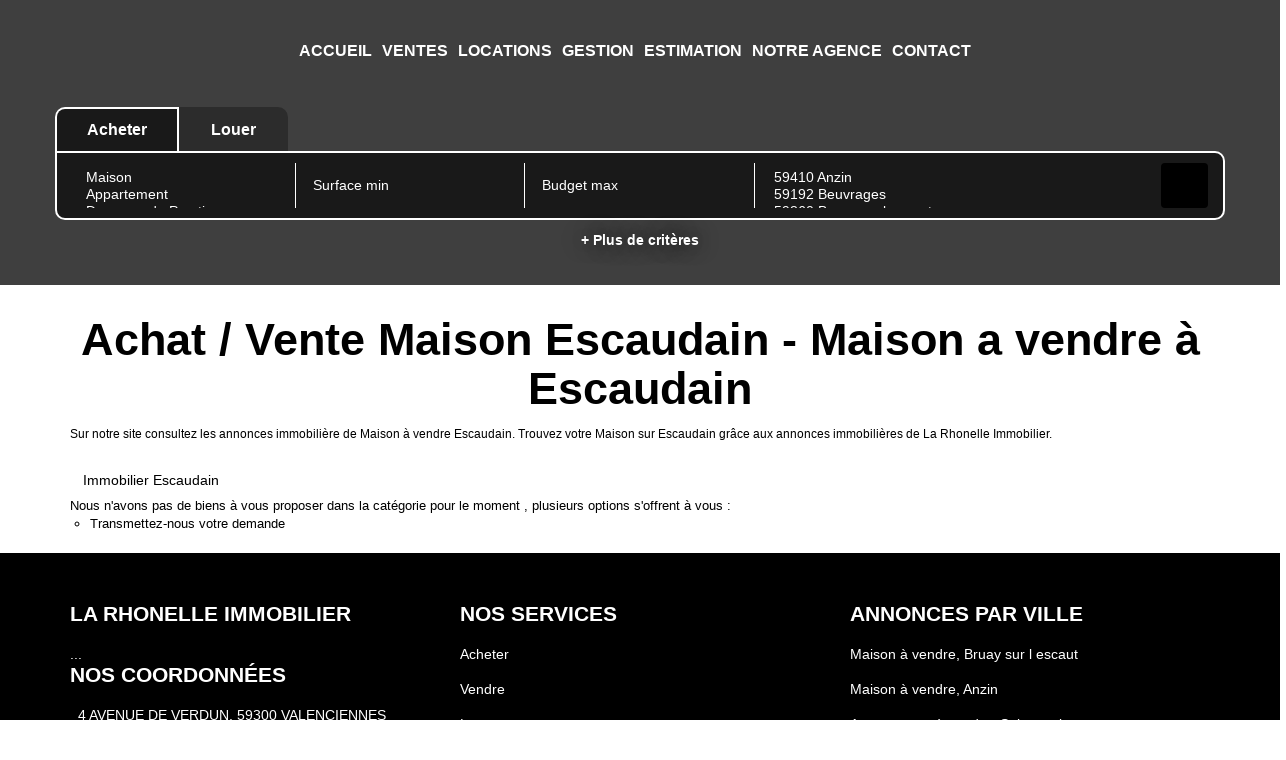

--- FILE ---
content_type: text/html; charset=UTF-8
request_url: https://www.larhonelle-immobilier.fr/ville_bien/Escaudain_1_2__Vente/achat-vente-maison-escaudain.html
body_size: 2329
content:
<!DOCTYPE html>
<html lang="en">
<head>
    <meta charset="utf-8">
    <meta name="viewport" content="width=device-width, initial-scale=1">
    <title></title>
    <style>
        body {
            font-family: "Arial";
        }
    </style>
    <script type="text/javascript">
    window.awsWafCookieDomainList = [];
    window.gokuProps = {
"key":"AQIDAHjcYu/GjX+QlghicBgQ/[base64]",
          "iv":"CgAFHiOsGQAABZRU",
          "context":"QOZ4VACvm2A6DqBHneCOFzP1juFyzY1y7M0Ckpoi0qtP+HRz4NnBM1OU8nlUju7pH0pYy3XQmPIrPVerjV6Py3Ht76A54lXIA5nbC5o96jdFh/7pb3/IOTF5C6Sretfq2R43SthILblaBXry62mL+lyhsU1Yp6nTHYSo1CWQKEpGsQa4OAx2rCkZPs2iMx0QrvKeozlIoUNjWS3LUcsDjFaKZJqOHiP+8/l0mBGF0tS86UJIqko/Nd1jGWbv0+fMkOImzN8cFWDzhya/[base64]/AHTvopvSDGV3jBonqaHuo9kCIzSwpDEay2xOwBXVfTOm2zcwOMbENMoiDudf6YJgX6W+v8B1oPACviyAV+K6tJcG3Apu/QRVgNVIvOlnA3cAd/Q4Y8k0QjSqY72sgiaeNQIWM8WYNGiKQo8acA49FVEA99TFjOmsuDd/OWTASsbCdGzD/EXwCZhBJ6pnm0lSdgC2MjC4qOBT95adEQyGIQ2nnWcIZy4KOLLmHjvmYqnPInMMcdZBHw82QMkA=="
};
    </script>
    <script src="https://7813e45193b3.47e58bb0.eu-west-3.token.awswaf.com/7813e45193b3/28fa1170bc90/1cc501575660/challenge.js"></script>
</head>
<body>
    <div id="challenge-container"></div>
    <script type="text/javascript">
        AwsWafIntegration.saveReferrer();
        AwsWafIntegration.checkForceRefresh().then((forceRefresh) => {
            if (forceRefresh) {
                AwsWafIntegration.forceRefreshToken().then(() => {
                    window.location.reload(true);
                });
            } else {
                AwsWafIntegration.getToken().then(() => {
                    window.location.reload(true);
                });
            }
        });
    </script>
    <noscript>
        <h1>JavaScript is disabled</h1>
        In order to continue, we need to verify that you're not a robot.
        This requires JavaScript. Enable JavaScript and then reload the page.
    </noscript>
</body>
</html>

--- FILE ---
content_type: application/javascript
request_url: https://www.larhonelle-immobilier.fr/templates/gnimmo_baudelaire/catalog/scripts/site.js
body_size: 3071
content:
$(document).ready(function() {
	
    if ($('.page_home').length > 0 && is_mobileortablet()) {
		$('.page_home').addClass('no-slider');
	}
	if($('#slider_temoignages').length > 0){

		var options_slider_actus = {
			auto: true,
			mode: 'horizontal',
			controls: false,
			pager: false,
			minSlides: 1,
			maxSlides: 1,
			moveSlides: 1,
			pause: 6000
		}

		var slider_temoignages = $('#slider_temoignages').bxSlider(options_slider_actus);
		
		$('.controls-slider-temoignages .btn-prev').click(function(){
			slider_temoignages.goToPrevSlide();
		});
		$('.controls-slider-temoignages .btn-next').click(function(){
			slider_temoignages.goToNextSlide();
		});
	}
    if ($('#slider_home').length > 0 && !is_mobileortablet()) {
        var slider_home = $('#slider_home').bxSlider({
            mode: 'vertical',
            controls: false,
			infiniteLoop: false,
			speed: 800,
            onSliderLoad: function(currentIndex) {
                if (currentIndex == 0 || currentIndex == 3 || currentIndex == 5) {
                    $('body').removeClass('alternate-header');
                    if ($('.logo-header .logo-alternate').length > 0) {
                        $('.logo-header').removeClass('alternate');
                    }
                } else if (!$('body').hasClass('alternate-header')) {
                    $('body').addClass('alternate-header');
                    if ($('.logo-header .logo-alternate').length > 0) {
                        $('.logo-header').addClass('alternate');
                    }
				}
                var slider_controls = $('.container-slider-home .bx-controls');
				if($(window).innerWidth() < 992) {
					slider_controls.fadeOut();
				}
            },
            onSlideAfter: function(slideElement, oldIndex, newIndex) {
                if (newIndex == 0 || newIndex == 3 || newIndex == 5) {
                    $('body').removeClass('alternate-header');
                    if ($('.logo-header .logo-alternate').length > 0) {
                        $('.logo-header').removeClass('alternate');
                    }
                } else if (!$('body').hasClass('alternate-header')) {
                    $('body').addClass('alternate-header');
                    if ($('.logo-header .logo-alternate').length > 0) {
                        $('.logo-header').addClass('alternate');
                    }
                }
                var slider_controls = $('.container-slider-home .bx-controls');
                if ((newIndex == 1 && slider_controls.is(':visible')) || $(window).innerWidth() < 992) {
                    slider_controls.fadeOut();
                } else if (!slider_controls.is(':visible')) {
                    slider_controls.fadeIn();
                }
            }
		});
		$(window).resize(function(){
			var slider_controls = $('.container-slider-home .bx-controls');
			if ((slider_home.getCurrentSlide() == 1 && slider_controls.is(':visible')) || $(window).innerWidth() < 992) {
				slider_controls.fadeOut();
			} else if (!slider_controls.is(':visible')) {
				slider_controls.fadeIn();
			}
		});
        $(window).keydown(function(event) {
            if (event.keyCode == 38 || event.keyCode == 33) {
                slider_home.goToPrevSlide();
            } else if (event.keyCode == 40 || event.keyCode == 34) {
                slider_home.goToNextSlide();
			}
        });
		var old_timestamp = 0;
		$(window).bind('DOMMouseScroll mousewheel', function (event) {
			if ($('.dropdown-menu.open:hover').length == 0) {
				if ((event.timeStamp - old_timestamp) > 750) {
					old_timestamp = event.timeStamp;
					if (event.originalEvent.detail > 0 || event.originalEvent.wheelDelta < 0) {
						slider_home.goToNextSlide();
					} else {
						slider_home.goToPrevSlide();
					}
				}
			}
        });
    }


    if ($('#slider_header').length > 0) {
		var slider_header = $('#slider_header').bxSlider({
			mode: 'fade',
			pager: false,
			auto: (($('#slider_header .slider-item').length > 1 && $(window).innerWidth() > 767) ? true : false),
			controls: false,
			speed: 800,
			pause: 6000
		});
    }


    if ($('#slider_agence_footer').length > 0) {
        var slider_agence_footer = $('#slider_agence_footer').bxSlider({
            mode: 'fade',
            pager: false,
            auto: ($('#slider_agence_footer .item-agence').length > 1 ? true : false),
            controls: false
        });
    }

    if ($('#slider_selection').length > 0) {
		var mode_slider_selection = 'desktop';

        var options_slider_selection = {
				mode: 'horizontal',
				pager: false,
				auto: true,
				controls: false,
				minSlides: 1,
				maxSlides: 3,
				moveSlides: 1,
				slideWidth: '450'
			}

		if($(window).innerWidth() < 1400 && $(window).innerWidth() > 1199){
			mode_slider_selection = 'laptop-medium';
			options_slider_selection.slideWidth = '400';
		}else if($(window).innerWidth() < 1200 && $(window).innerWidth() > 991){
			mode_slider_selection = 'laptop-small';
			options_slider_selection.slideWidth = '350';
		}else if($(window).innerWidth() < 992 && $(window).innerWidth() > 767){
			mode_slider_selection = 'tablet';
			options_slider_selection.slideWidth = '300';
			options_slider_selection.maxSlides = 2;
		}else if($(window).innerWidth() < 768 ){
			mode_slider_selection = 'mobile';
			options_slider_selection.slideWidth = 500;
			options_slider_selection.maxSlides = 1;
		}

        var slider_selection = $('#slider_selection').bxSlider(options_slider_selection);
		
		$(window).resize(function(){
			if($(this).innerWidth() > 1399 && mode_slider_selection != 'desktop'){
				mode_slider_selection = 'desktop';
				options_slider_selection.slideWidth = '450';
				options_slider_selection.maxSlides = 3;
				slider_selection.redrawSlider(options_slider_selection);
				slider_selection.reloadSlider(options_slider_selection);
			}else if($(this).innerWidth() < 1400 && $(this).innerWidth() > 1199 && mode_slider_selection != 'laptop-medium'){
				mode_slider_selection = 'laptop-medium';
				options_slider_selection.slideWidth = '400';
				options_slider_selection.maxSlides = 3;
				slider_selection.redrawSlider(options_slider_selection);
				slider_selection.reloadSlider(options_slider_selection);
			}else if($(this).innerWidth() < 1200 && $(this).innerWidth() > 991 && mode_slider_selection != 'laptop-small'){
				mode_slider_selection = 'laptop-small';
				options_slider_selection.slideWidth = '350';
				options_slider_selection.maxSlides = 3;
				slider_selection.redrawSlider(options_slider_selection);
				slider_selection.reloadSlider(options_slider_selection);
			}else if($(this).innerWidth() < 992 && $(this).innerWidth() > 767 && mode_slider_selection != 'tablet'){
				mode_slider_selection = 'tablet';
				options_slider_selection.slideWidth = '300';
				options_slider_selection.maxSlides = 2;
				slider_selection.redrawSlider(options_slider_selection);
				slider_selection.reloadSlider(options_slider_selection);
			}else if($(this).innerWidth() < 768 && mode_slider_selection != 'mobile'){
				mode_slider_selection = 'mobile';
				options_slider_selection.slideWidth = 500;
				options_slider_selection.maxSlides = 1;
				slider_selection.redrawSlider(options_slider_selection);
				slider_selection.reloadSlider(options_slider_selection);
			}
		});

        $('#controls_slider_selection .btn-prev-slide').click(function() {
            slider_selection.goToPrevSlide();
        });
        $('#controls_slider_selection .btn-next-slide').click(function() {
            slider_selection.goToNextSlide();
        });
    }

    $('[data-toggle="tooltip"]').tooltip({container: 'body'});
    $('[data-toggle="popover"]').popover({container: 'body'});

    /** Stylisation des select */
    jQuery('.js-chosen').selectpicker();

    /** rï¿½cupï¿½ration des valeurs avant la soumission du formulaire de recherche */
    jQuery('.js-chosen').on('change', function() {
        $element = $(this);
        $target = $($element.data('value'));
        $modal = $($element.data('modal'));
        $selects = $(this).selectpicker('val');
        if ($selects) {
            var attr = $element.attr('multiple');
            var args = Array.prototype.slice.call($selects);
            if (typeof attr !== typeof undefined && attr !== false) {
                $target.val(args.join(','));
                $modal.val(args.join(','));
            } else {
                $target.val(args.join(''));
                $modal.val(args.join(''));
            }
        } else {
            $target.val('');
            $modal.val('');
        }
    });
});


function is_mobileortablet(){
	var check = false;
	(function(a){if(/(android|bb\d+|meego).+mobile|avantgo|bada\/|blackberry|blazer|compal|elaine|fennec|hiptop|iemobile|ip(hone|od)|iris|kindle|lge |maemo|midp|mmp|mobile.+firefox|netfront|opera m(ob|in)i|palm( os)?|phone|p(ixi|re)\/|plucker|pocket|psp|series(4|6)0|symbian|treo|up\.(browser|link)|vodafone|wap|windows ce|xda|xiino|android|ipad|playbook|silk/i.test(a)||/1207|6310|6590|3gso|4thp|50[1-6]i|770s|802s|a wa|abac|ac(er|oo|s\-)|ai(ko|rn)|al(av|ca|co)|amoi|an(ex|ny|yw)|aptu|ar(ch|go)|as(te|us)|attw|au(di|\-m|r |s )|avan|be(ck|ll|nq)|bi(lb|rd)|bl(ac|az)|br(e|v)w|bumb|bw\-(n|u)|c55\/|capi|ccwa|cdm\-|cell|chtm|cldc|cmd\-|co(mp|nd)|craw|da(it|ll|ng)|dbte|dc\-s|devi|dica|dmob|do(c|p)o|ds(12|\-d)|el(49|ai)|em(l2|ul)|er(ic|k0)|esl8|ez([4-7]0|os|wa|ze)|fetc|fly(\-|_)|g1 u|g560|gene|gf\-5|g\-mo|go(\.w|od)|gr(ad|un)|haie|hcit|hd\-(m|p|t)|hei\-|hi(pt|ta)|hp( i|ip)|hs\-c|ht(c(\-| |_|a|g|p|s|t)|tp)|hu(aw|tc)|i\-(20|go|ma)|i230|iac( |\-|\/)|ibro|idea|ig01|ikom|im1k|inno|ipaq|iris|ja(t|v)a|jbro|jemu|jigs|kddi|keji|kgt( |\/)|klon|kpt |kwc\-|kyo(c|k)|le(no|xi)|lg( g|\/(k|l|u)|50|54|\-[a-w])|libw|lynx|m1\-w|m3ga|m50\/|ma(te|ui|xo)|mc(01|21|ca)|m\-cr|me(rc|ri)|mi(o8|oa|ts)|mmef|mo(01|02|bi|de|do|t(\-| |o|v)|zz)|mt(50|p1|v )|mwbp|mywa|n10[0-2]|n20[2-3]|n30(0|2)|n50(0|2|5)|n7(0(0|1)|10)|ne((c|m)\-|on|tf|wf|wg|wt)|nok(6|i)|nzph|o2im|op(ti|wv)|oran|owg1|p800|pan(a|d|t)|pdxg|pg(13|\-([1-8]|c))|phil|pire|pl(ay|uc)|pn\-2|po(ck|rt|se)|prox|psio|pt\-g|qa\-a|qc(07|12|21|32|60|\-[2-7]|i\-)|qtek|r380|r600|raks|rim9|ro(ve|zo)|s55\/|sa(ge|ma|mm|ms|ny|va)|sc(01|h\-|oo|p\-)|sdk\/|se(c(\-|0|1)|47|mc|nd|ri)|sgh\-|shar|sie(\-|m)|sk\-0|sl(45|id)|sm(al|ar|b3|it|t5)|so(ft|ny)|sp(01|h\-|v\-|v )|sy(01|mb)|t2(18|50)|t6(00|10|18)|ta(gt|lk)|tcl\-|tdg\-|tel(i|m)|tim\-|t\-mo|to(pl|sh)|ts(70|m\-|m3|m5)|tx\-9|up(\.b|g1|si)|utst|v400|v750|veri|vi(rg|te)|vk(40|5[0-3]|\-v)|vm40|voda|vulc|vx(52|53|60|61|70|80|81|83|85|98)|w3c(\-| )|webc|whit|wi(g |nc|nw)|wmlb|wonu|x700|yas\-|your|zeto|zte\-/i.test(a.substr(0,4))) check = true;})(navigator.userAgent||navigator.vendor||window.opera);
	return check;
}
function delete_poly(){}

--- FILE ---
content_type: application/javascript
request_url: https://www.larhonelle-immobilier.fr/templates/gnimmo_baudelaire/public/build/gnimmo_baudelaire.5d0b9cbf2f4f3233e3fb.js
body_size: 631
content:
!function(){"use strict";var t={840:function(t){t.exports=Mojo}},e={};class s{constructor(t){this.currentStep=0,this.form=document.getElementById(t),this.form&&(this.steps=this.form.querySelectorAll(".tab"),this.prevBtn=this.form.querySelector("#prevBtn"),this.nextBtn=this.form.querySelector("#nextBtn"),this.stepperList=this.form.querySelectorAll(".stepper_list .step"),this.showStep(this.currentStep),this.prevBtn.addEventListener("click",(()=>this.nextPrev(-1))),this.nextBtn.addEventListener("click",(()=>this.nextPrev(1))))}showStep(t){this.steps.forEach(((e,s)=>{e.style.display=s===t?"flex":"none"})),this.stepperList.forEach(((e,s)=>{s<=t?e.classList.add("active"):e.classList.remove("active")})),this.prevBtn.style.display=0===t?"none":"inline";const e="hidden";t===this.steps.length-1?(this.nextBtn.querySelector("span.submit").classList.remove(e),this.nextBtn.querySelector("span.next").classList.add(e)):(this.nextBtn.querySelector("span.next").classList.remove(e),this.nextBtn.querySelector("span.submit").classList.add(e))}nextPrev(t){if(1!==t||this.validateForm()){if(this.steps[this.currentStep].style.display="none",this.currentStep+=t,this.currentStep>=this.steps.length)return this.form.submit(),!1;this.showStep(this.currentStep)}}validateForm(){let t=!0;return this.steps[this.currentStep].querySelectorAll(".form-group:not(.hidden)").forEach((e=>{let s=!1;const r=e.querySelector(".inputRequirement");r&&"*"===r.innerText&&(s=!0);const i=e.querySelector("input[type=text], select, [class^=radio-]");s&&i&&""===i.value.trim()?(i.classList.add("invalid"),t=!1):i&&i.classList.remove("invalid")})),t&&this.stepperList[this.currentStep].classList.add("finish"),t}}var r=function s(r){var i=e[r];if(void 0!==i)return i.exports;var n=e[r]={exports:{}};return t[r](n,n.exports,s),n.exports}(840);r.ready.then((()=>{new s("contact")}))}();